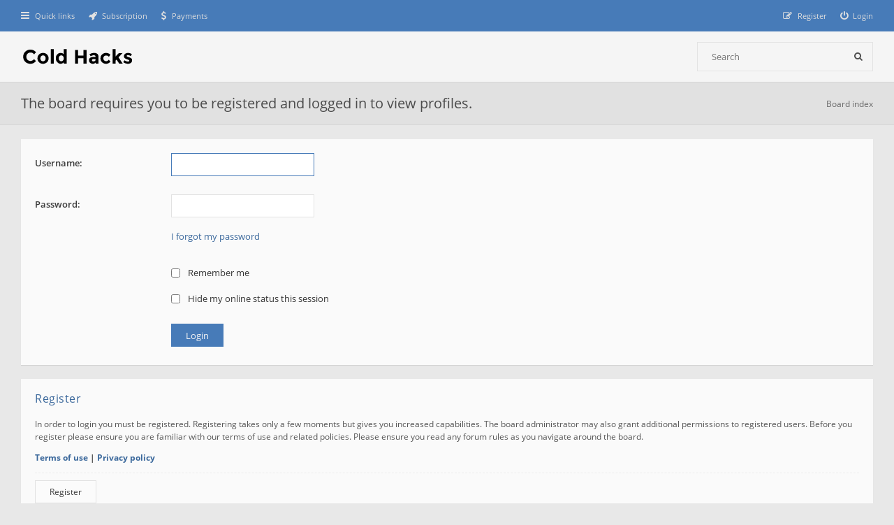

--- FILE ---
content_type: text/html; charset=UTF-8
request_url: https://coldhacks.com/forum/memberlist.php?mode=viewprofile&u=52572&sid=90ee89b7203698e9f848ddf92ad55573
body_size: 3163
content:
<!DOCTYPE html>
<html dir="ltr" lang="en-gb">
<head>
<meta charset="utf-8">
<meta http-equiv="X-UA-Compatible" content="IE=edge">
<meta name="viewport" content="width=device-width, initial-scale=1">
<meta name="referrer" content="same-origin">

<title>Cold Hacks - Login</title>



<!--
	phpBB style name: Hawiki
	Based on style:   prosilver (this is the default phpBB3 style)
	Original author:  Tom Beddard ( http://www.subBlue.com/ )
	Modified by:      Gramziu, ColdCristal
-->

<link href="//fonts.googleapis.com/css2?family=Open+Sans:ital,wght@0,300;0,400;0,600;0,700;1,400;1,700&amp;display=swap" rel="stylesheet">
<link href="//maxcdn.bootstrapcdn.com/font-awesome/4.7.0/css/font-awesome.min.css" rel="stylesheet">

<link href="./styles/hawiki/theme/stylesheet.css?assets_version=123" rel="stylesheet">
<link href="./styles/hawiki/theme/colours.css?assets_version=123" rel="stylesheet">




<link href="/lightbox2/css/lightbox.css" rel="stylesheet">
<link href="./ext/coldcristal/coldhacks/styles/hawiki/theme/coldhacks.css?assets_version=123" rel="stylesheet" media="screen">



</head>
<body id="phpbb" class="nojs notouch section-memberlist ltr ">


<div id="overall-wrap">
	<a id="top" class="anchor" accesskey="t"></a>
	<div id="wrap-head">
		<div id="site-nav" role="navigation">
			<div class="chunk">
				
				
				<ul class="site-nav" role="menubar">
					<li class="font-icon responsive-menu dropdown-container" data-skip-responsive="true">
						<a href="#" class="responsive-menu-link dropdown-trigger"><i class="fa fa-bars"></i><span class="nav-rh-2">Quick links</span></a>
						<div class="dropdown hidden">
							<div class="pointer"><div class="pointer-inner"></div></div>
							<ul class="dropdown-contents" role="menu">
								
																	<li class="separator"></li>
																																				<li class="font-icon icon-search-unanswered"><a href="./search.php?search_id=unanswered&amp;sid=66f86120a92f5f0ea6ba315b9384d921" role="menuitem"><i class="fa fa-fw fa-file-o"></i>Unanswered topics</a></li>
									<li class="font-icon icon-search-active"><a href="./search.php?search_id=active_topics&amp;sid=66f86120a92f5f0ea6ba315b9384d921" role="menuitem"><i class="fa fa-fw fa-fire"></i>Active topics</a></li>
																<li class="separator site-menu"></li>

								
															</ul>
						</div>
					</li>

										
					
					<li class="font-icon" data-last-responsive="true"><a href="/forum/subscription?sid=66f86120a92f5f0ea6ba315b9384d921" title="Subscription" role="menuitem"><i class="fa fa-rocket"></i><span class="nav-rh-2">Subscription</span></a></li>
					<li class="font-icon" data-last-responsive="true"><a href="/forum/payments?sid=66f86120a92f5f0ea6ba315b9384d921" title="Payments" role="menuitem"><i class="fa fa-usd"></i><span class="nav-rh-2">Payments</span></a></li>

									<li class="font-icon rightside"  data-skip-responsive="true"><a href="./ucp.php?mode=login&amp;redirect=memberlist.php%3Fmode%3Dviewprofile%26u%3D52572&amp;sid=66f86120a92f5f0ea6ba315b9384d921" title="Login" accesskey="x" role="menuitem"><i class="fa fa-power-off"></i><span class="nav-rh-2">Login</span></a></li>
										<li class="font-icon rightside" data-skip-responsive="true"><a href="./ucp.php?mode=register&amp;sid=66f86120a92f5f0ea6ba315b9384d921" role="menuitem"><i class="fa fa-pencil-square-o"></i><span class="nav-rh-2">Register</span></a></li>
																		</ul>
			</div>
		</div>

		<div id="site-header" role="banner">
			<div class="chunk">
				<div id="site-logo">
					<a class="site-logo" href="./index.php?sid=66f86120a92f5f0ea6ba315b9384d921">
						<img src="./styles/hawiki/theme/images/site_logo.png" alt="Cold Hacks" />
					</a>
					<p class="skiplink"><a href="#start_here">Skip to content</a></p>
				</div>

				<ul id="site-menu">
									</ul>

				
								<div id="site-search" role="search">
					<form action="./search.php?sid=66f86120a92f5f0ea6ba315b9384d921" method="get">
						<fieldset>
							<input name="keywords" type="search" maxlength="128" title="Search for keywords" size="20" value="" placeholder="Search" /><button type="submit" title="Search"><i class="fa fa-search"></i></button><input type="hidden" name="sid" value="66f86120a92f5f0ea6ba315b9384d921" />

						</fieldset>
					</form>
				</div>
							</div>
		</div>
	</div>

	
	<a id="start_here" class="anchor"></a>
		
		
<div id="wrap-subhead">
	<div class="chunk">

		<div id="subhead-title">
			<h2 class="login-title">The board requires you to be registered and logged in to view profiles.</h2>

					</div>

		<ul id="breadcrumbs" role="menubar">
		
	
	<li class="breadcrumbs" itemscope itemtype="https://schema.org/BreadcrumbList">

		
					<span class="crumb" itemtype="https://schema.org/ListItem" itemprop="itemListElement" itemscope><a itemprop="item" href="./index.php?sid=66f86120a92f5f0ea6ba315b9384d921" accesskey="h" data-navbar-reference="index"><span itemprop="name">Board index</span></a><meta itemprop="position" content="1" /></span>

		
			</li>

	</ul>

	</div>
</div>

<div id="wrap-body">
	<div class="chunk">

		<form action="./ucp.php?mode=login&amp;sid=66f86120a92f5f0ea6ba315b9384d921" method="post" id="login" data-focus="username">
		<div class="panel">
			<div class="inner">

			<div class="content">
				<fieldset class="fields1">
								<dl>
					<dt><label for="username">Username:</label></dt>
					<dd><input type="text" tabindex="1" name="username" id="username" size="25" value="" class="inputbox autowidth" /></dd>
				</dl>
				<dl>
					<dt><label for="password">Password:</label></dt>
					<dd><input type="password" tabindex="2" id="password" name="password" size="25" class="inputbox autowidth" autocomplete="off" /></dd>
											<dd><a href="/forum/user/forgot_password?sid=66f86120a92f5f0ea6ba315b9384d921">I forgot my password</a></dd>															</dl>
												<dl>
					<dd><label for="autologin"><input type="checkbox" name="autologin" id="autologin" tabindex="4" /> Remember me</label></dd>					<dd><label for="viewonline"><input type="checkbox" name="viewonline" id="viewonline" tabindex="5" /> Hide my online status this session</label></dd>
				</dl>
				
				<input type="hidden" name="redirect" value="./memberlist.php?mode=viewprofile&amp;u=52572&amp;sid=66f86120a92f5f0ea6ba315b9384d921" />
<input type="hidden" name="creation_time" value="1769026652" />
<input type="hidden" name="form_token" value="1e5504636fbf7ecba009e5a7ff6bdcafda307454" />

				
				<dl>
					<dt>&nbsp;</dt>
					<dd><input type="hidden" name="sid" value="66f86120a92f5f0ea6ba315b9384d921" />
<input type="submit" name="login" tabindex="6" value="Login" class="button1" /></dd>
				</dl>
				</fieldset>
			</div>

						</div>
		</div>


					<div class="panel">
				<div class="inner">

				<div class="content">
					<h3>Register</h3>
					<p>In order to login you must be registered. Registering takes only a few moments but gives you increased capabilities. The board administrator may also grant additional permissions to registered users. Before you register please ensure you are familiar with our terms of use and related policies. Please ensure you read any forum rules as you navigate around the board.</p>
					<p><strong><a href="./ucp.php?mode=terms&amp;sid=66f86120a92f5f0ea6ba315b9384d921">Terms of use</a> | <a href="./ucp.php?mode=privacy&amp;sid=66f86120a92f5f0ea6ba315b9384d921">Privacy policy</a></strong></p>
					<hr class="dashed" />
					<p><a href="./ucp.php?mode=register&amp;sid=66f86120a92f5f0ea6ba315b9384d921" class="button2">Register</a></p>
				</div>

				</div>
			</div>
		
		</form>

	</div>
</div>

		
	
	<div id="wrap-footer">

		<div id="site-footer-nav" role="navigation">
			<div class="chunk">
				<ul class="site-footer-nav" role="menubar">
					<li class="small-icon icon-home breadcrumbs">
																		<span class="crumb"><a href="./index.php?sid=66f86120a92f5f0ea6ba315b9384d921" data-navbar-reference="index">Board index</a></span>
											</li>
																<li class="rightside"><a href="./ucp.php?mode=delete_cookies&amp;sid=66f86120a92f5f0ea6ba315b9384d921" data-ajax="true" data-refresh="true" role="menuitem">Delete cookies</a></li>
																																				<li class="rightside"><a href="./ucp.php?mode=privacy&amp;sid=66f86120a92f5f0ea6ba315b9384d921" title="Privacy" role="menuitem">Privacy</a></li>
					<li class="rightside"><a href="./ucp.php?mode=terms&amp;sid=66f86120a92f5f0ea6ba315b9384d921" title="Terms" role="menuitem">Terms</a></li>
				</ul>
			</div>
		</div>

		<div id="site-footer" role="contentinfo">
			<div class="chunk">
				<div class="grid-2">
										Powered by <a href="https://www.phpbb.com/">phpBB</a>&reg; Forum Software &copy; phpBB Limited, Hawiki Theme by <a href="http://themeforest.net/user/Gramziu">Gramziu</a><br>
					<a href="/forum/legal?sid=66f86120a92f5f0ea6ba315b9384d921">Legal notes</a> | <a href="/forum/tos?sid=66f86120a92f5f0ea6ba315b9384d921">Terms of Service</a> | <a href="./ucp.php?mode=privacy&amp;sid=66f86120a92f5f0ea6ba315b9384d921">Privacy policy</a>
																			</div>
				<div class="grid-2 ar">
										All times are <span title="Europe/Berlin">UTC+01:00</span>
									</div>
			</div>
		</div>

		<div id="darkenwrapper" data-ajax-error-title="AJAX error" data-ajax-error-text="Something went wrong when processing your request." data-ajax-error-text-abort="User aborted request." data-ajax-error-text-timeout="Your request timed out; please try again." data-ajax-error-text-parsererror="Something went wrong with the request and the server returned an invalid reply.">
			<div id="darken">&nbsp;</div>
		</div>

		<div id="phpbb_alert" class="phpbb_alert" data-l-err="Error" data-l-timeout-processing-req="Request timed out.">
			<a href="#" class="alert_close"></a>
			<h3 class="alert_title">&nbsp;</h3><p class="alert_text"></p>
		</div>
		<div id="phpbb_confirm" class="phpbb_alert">
			<a href="#" class="alert_close"></a>
			<div class="alert_text"></div>
		</div>

		<div style="display: none;">
			<a id="bottom" class="anchor" accesskey="z"></a>
					</div>
</div>

<script src="./assets/javascript/jquery-3.6.0.min.js?assets_version=123"></script>
<script src="./assets/javascript/core.js?assets_version=123"></script>


<script>
	$(function() {
		$("#st, #sd, #sk").chosen({
			disable_search: true,
			width: "auto"
		});
	});
</script>



<script src="./styles/hawiki/template/forum_fn.js?assets_version=123"></script>
<script src="./styles/hawiki/template/ajax.js?assets_version=123"></script>
<script src="./styles/hawiki/template/chosen.jquery.min.js?assets_version=123"></script>


<script type="text/javascript" src="/lightbox2/js/lightbox.min.js"></script>
</div>

<script defer src="https://static.cloudflareinsights.com/beacon.min.js/vcd15cbe7772f49c399c6a5babf22c1241717689176015" integrity="sha512-ZpsOmlRQV6y907TI0dKBHq9Md29nnaEIPlkf84rnaERnq6zvWvPUqr2ft8M1aS28oN72PdrCzSjY4U6VaAw1EQ==" data-cf-beacon='{"version":"2024.11.0","token":"3e82ec8f0ea5410a969207a638c87782","r":1,"server_timing":{"name":{"cfCacheStatus":true,"cfEdge":true,"cfExtPri":true,"cfL4":true,"cfOrigin":true,"cfSpeedBrain":true},"location_startswith":null}}' crossorigin="anonymous"></script>
</body>
</html>


--- FILE ---
content_type: text/css
request_url: https://coldhacks.com/forum/styles/hawiki/theme/colours.css?assets_version=123
body_size: 4242
content:
#wrap-head {
  box-shadow: 0 0 3px rgba(0, 0, 0, 0.1);
}
#site-nav {
  background-color: #477bb8;
}
.site-nav > li,
.site-nav > li > a {
  color: #DDD;
}
.site-nav .font-icon > i,
.site-nav .font-icon > a > i {
  color: #E1E1E1;
}
#site-header {
  background-color: #f5f5f5;
}
#site-menu > li > a {
  color: #4C4C4C;
}
#site-menu > li:hover > a,
#site-menu > li > a:hover {
  box-shadow: 0 1px 0 #477bb8;
}
#site-menu > li > ul {
  border-top-color: #477bb8;
}
#site-search {
  border-color: rgba(0, 0, 0, 0.075);
}
#site-search input,
#site-search button {
  background-color: transparent;
  color: #4C4C4C;
}
#site-search input:hover,
#site-search input:focus,
#site-search input:hover + button,
#site-search input:focus + button,
#site-search button:hover {
  background-color: rgba(0, 0, 0, 0.025);
}
#wrap-subhead {
  background-color: #E1E1E1;
  border-color: rgba(0, 0, 0, 0.05);
}
#wrap-subhead h2,
#wrap-subhead h2 a {
  color: #4C4C4C;
}
#subhead-tabs a {
  background-color: #E1E1E1;
  border-color: #D5D5D5;
  color: #6f6f6f;
}
#subhead-tabs a:hover {
  background-color: #E8E8E8;
  color: #3c3c3c;
}
#subhead-tabs .activetab a {
  background-color: #E8E8E8;
  border-color: #D5D5D5 #D5D5D5 #E8E8E8;
  color: #3c3c3c;
}
.nav-mid,
.nav-mid a {
  color: #4C4C4C;
}
.forum-mods,
.forum-mods a {
  color: #A5A5A5;
}
#breadcrumbs a {
  color: #6A6A6A;
}
.breadcrumbs .crumb:before {
  color: #B4B4B4;
}
#wrap-footer {
  background-color: #477bb8;
}
#site-footer-nav,
#site-footer {
  background-color: #477bb8;
}
#site-footer-area {
  background-color: #323232;
}
#site-footer-area,
#site-footer-area a {
  color: #DCDCDC;
}
#site-footer-area h5 {
  color: #5C5C5C;
}
.cfooter-social a:hover {
  background-color: rgba(0, 0, 0, 0.25);
  color: #BEBEBE !important;
}
#site-footer-nav,
#site-footer-nav a {
  color: #DCDCDC;
}
#site-footer,
#site-footer a {
  color: #DCDCDC;
}
body {
  color: #3c3c3c;
  background-color: #e8e8e8;
}
h1 {
  color: #FFFFFF;
}
h2 {
  color: #28313F;
}
h3 {
  color: #3c699c;
}
hr {
  border-color: rgba(0, 0, 0, 0.05);
}
.side-block {
  background-color: #3c3c3c;
  box-shadow: 0 1px 1px rgba(0, 0, 0, 0.05), 0 1px 0 rgba(0, 0, 0, 0.05);
}
.side-block-head,
.side-block-head > a {
  color: #ffffff;
}
.side-block-head > a:hover {
  color: #e2e2e2;
}
.side-block-body {
  background-color: #fafafa;
}
/* Search box
--------------------------------------------- */
.search-box {
  border-color: rgba(0, 0, 0, 0.075);
}
.search-box .inputbox,
.search-box .button {
  background-color: transparent;
  color: #2C2C2C;
}
.search-box .inputbox:hover,
.search-box .inputbox:hover + .button,
.search-box .button:hover {
  background-color: rgba(0, 0, 0, 0.025);
  color: #2C2C2C;
}
.search-box .inputbox:focus,
.search-box .inputbox:focus + .button,
.search-box .button:active {
  background-color: rgba(0, 0, 0, 0.05);
  color: #4C4C4C;
}
.search-header {
  border-color: rgba(0, 0, 0, 0.075);
}
/* Round cornered boxes and backgrounds
---------------------------------------- */
#wrap {
  background-color: transparent;
}
.headerbar {
  background-color: #F0F0F0;
  box-shadow: 0 1px 0px rgba(0, 0, 0, 0.075);
  color: #3c3c3c;
}
#page-footer {
  background-color: #3c3c3c;
}
.forabg,
.forumbg {
  background-color: #477bb8;
  box-shadow: 0 1px 1px rgba(0, 0, 0, 0.05), 0 1px 0 rgba(0, 0, 0, 0.05);
}
.panel {
  background-color: #FAFAFA;
  box-shadow: 0 1px 1px rgba(0, 0, 0, 0.05), 0 1px 0 rgba(0, 0, 0, 0.05);
  color: #3c3c3c;
}
.post {
  box-shadow: 0 1px 1px rgba(0, 0, 0, 0.05), 0 1px 0 rgba(0, 0, 0, 0.05);
}
.post:target {
  animation-duration: 3s;
  animation-name: TargetGlow;
  animation-timing-function: ease-in-out;
}
@keyframes TargetGlow {
  from {
    box-shadow: 0 1px 1px rgba(0, 0, 0, 0.05), 0 1px 0 rgba(0, 0, 0, 0.05), 0 -1px 1px rgba(71, 123, 184, 0.25), 0 0 1px rgba(71, 123, 184, 0.25);
  }
  75% {
    box-shadow: 0 1px 1px rgba(0, 0, 0, 0.05), 0 1px 0 rgba(0, 0, 0, 0.05), 0 -1px 1px rgba(71, 123, 184, 0.25), 0 0 1px rgba(71, 123, 184, 0.25);
  }
  to {
    box-shadow: 0 1px 1px rgba(0, 0, 0, 0.05), 0 1px 0 rgba(0, 0, 0, 0.05), 0 -1px 1px rgba(0, 0, 0, 0), 0 0 1px rgba(0, 0, 0, 0);
  }
}
#main-menu > li > a {
  color: #2C2C2C;
}
#main-menu > li > a:hover {
  box-shadow: 0 1px 0 rgba(69, 117, 180, 0.75);
}
.bg1 {
  background-color: #F0F0F0;
}
table.zebra-list tr:nth-child(odd) td,
ul.zebra-list li:nth-child(odd) {
  background-color: #f5f5f5;
}
.bg2 {
  background-color: #F5F5F5;
}
table.zebra-list tr:nth-child(even) td,
ul.zebra-list li:nth-child(even) {
  background-color: #F0F0F0;
}
.bg3 {
  background-color: #FFF;
}
.ucprowbg {
  background-color: #DCDEE2;
}
.fieldsbg {
  background-color: #E7E8EA;
}
/* Horizontal lists
----------------------------------------*/
ul.navlinks {
  background: transparent;
}
/* Table styles
----------------------------------------*/
table.table1 thead th {
  color: #FFFFFF;
}
table.table1 tbody tr:hover,
table.table1 tbody tr.hover {
  background-color: #FAFAFA;
}
table.table1 tbody tr.bg3,
table.table1 tbody tr.bg3:hover,
table.table1 tbody tr.bg3.hover {
  background-color: #6f6f6f;
}
table.table1 td {
  color: #3c3c3c;
}
table.table1 .bg3 td {
  color: #f5f5f5;
}
table.table1 tbody th {
  color: #333333;
  background-color: #FFFFFF;
}
table.info tbody th {
  color: #000000;
}
/* Misc layout styles
---------------------------------------- */
dl.details dt {
  color: #3c3c3c;
}
dl.details dd {
  color: #3c3c3c;
}
.sep {
  color: #1198D9;
}
/* Pagination
---------------------------------------- */
.pagination li a {
  background-color: #477bb8;
  border-color: #477bb8;
  color: #f5f5f5;
}
.pagination li.active span {
  background-color: #3c3c3c;
  border-color: #3c3c3c;
  color: #e2e2e2;
}
.pagination li a:hover,
.pagination .dropdown-visible a.dropdown-trigger,
.nojs .pagination .dropdown-container:hover a.dropdown-trigger {
  background-color: #3c699c;
  border-color: #3c699c;
  color: #ffffff;
}
.pagination li a:active,
.pagination li span:focus {
  background-color: #3c3c3c;
  border-color: #3c3c3c;
  color: #e2e2e2;
}
.row .pagination li a {
  background-color: rgba(0, 0, 0, 0.05);
  color: #3c3c3c;
}
.row:hover .pagination li a {
  background-color: #477bb8;
  color: #f5f5f5;
}
.row:hover .pagination li a:hover {
  background-color: #3c699c;
  color: #ffffff;
}
.row:hover .pagination li a:active {
  background-color: #3c3c3c;
  color: #e2e2e2;
}
/* Miscellaneous styles
---------------------------------------- */
.copyright {
  color: #555555;
}
.copyright a {
  color: #777777;
}
.copyright a:hover {
  color: #666666;
}
.error {
  color: #BC2A4D;
}
li.reported dt {
  box-shadow: 5px 0 0 #F3674A inset;
}
.sticky,
.announce {
  /* you can add a background for stickies and announcements*/
}
div.rules {
  background-color: #3c3c3c;
  color: #f5f5f5;
}
#information {
  background-color: transparent;
  color: #3c3c3c;
}
p.post-notice {
  background-color: #F3674A;
  color: #FAFAFA;
}
p.post-notice:before {
  color: rgba(0, 0, 0, 0.25);
}
p.post-notice a {
  color: #FAFAFA;
}
.stat-block {
  background-color: #477bb8;
  box-shadow: 0 1px 1px rgba(0, 0, 0, 0.05), 0 1px 0 rgba(0, 0, 0, 0.05);
}
.stat-block > h3,
.stat-block > h3 > a {
  color: #ffffff;
}
.stat-block > h3 > a:hover {
  color: #e2e2e2;
}
.stat-block > p {
  background-color: #FAFAFA;
}
#online-list-stat {
  background-color: #F0F0F0;
  border-top-color: #E6E6E6;
}
a {
  color: #3c699c;
}
a:hover {
  color: #3c3c3c;
}
/* Links on gradient backgrounds */
.forumbg .header a,
.forabg .header a,
th a {
  color: #ffffff;
}
.forumbg .header a:hover,
.forabg .header a:hover,
th a:hover {
  color: #e2e2e2;
}
/* Notification mark read link */
.dropdown-extended a.mark_read {
  background-color: #477bb8;
  color: #f5f5f5;
}
.dropdown-extended a.mark_read:hover {
  background-color: #3c3c3c;
  color: #f5f5f5;
}
/* Post body links */
.postlink {
  color: #477bb8;
}
.postlink:visited {
  color: #477bb8;
}
.postlink:hover {
  color: #3c3c3c;
}
.author > a {
  color: #9C9C9C;
}
.signature a,
.signature a:hover {
  background-color: transparent;
}
/* Back to top of page */
a.top {
  background-image: url("images/icon_back_top.gif");
}
a.top2 {
  background-image: url("images/icon_back_top.gif");
}
/* Arrow links */
a.arrow-up:hover {
  background-color: transparent;
}
a.arrow-left:hover {
  color: #368AD2;
}
a.arrow-right:hover {
  color: #368AD2;
}
ul.forums {
  background-color: #FAFAFA;
}
ul.topiclist li {
  color: #6C6C6C;
}
li.row strong {
  color: #9C9C9C;
}
li.row:hover {
  background-color: #F5F5F5;
}
li.row.bg1:hover {
  background-color: #FAFAFA;
}
li.row.bg2:hover {
  background-color: #FAFAFA;
}
li.header dt,
li.header dd {
  color: #ffffff;
}
.posts-approve {
  color: #F3674A;
}
/* Post body styles
----------------------------------------*/
.postbody {
  color: #333333;
}
.posts-buttons a {
  background-color: rgba(0, 0, 0, 0);
  color: rgba(0, 0, 0, 0.25);
}
.posts-buttons a:hover {
  background-color: #5C5C5C;
  color: #EBEBEB;
}
.posts-buttons span {
  background-color: #4C4C4C;
  color: #EBEBEB;
}
/* Content container styles
----------------------------------------*/
#topicreview {
  background-color: #DEDEDE;
}
.content {
  color: #555;
}
.content h2,
.panel h2 {
  color: #3c699c;
}
dl.faq dt {
  color: #333333;
}
.posthilit {
  background-color: #F3BFCC;
  color: #BC2A4D;
}
.announce {
  /* Highlight the announcements posts box */
}
.unreadpost {
  box-shadow: 0 0 1px rgba(212, 87, 72, 0.75) !important;
}
.unreadpost .author > a {
  color: #DC7F73;
}
/* Post signature */
.signature {
  border-top-color: #E6E6E6;
  color: #9C9C9C;
}
/* Post noticies */
.notice {
  background-color: rgba(0, 0, 0, 0.025);
  color: #c2c2c2;
}
.notice:hover {
  color: #6f6f6f;
}
.notice:not(:hover) > .username-coloured,
.notice:not(:hover) > .username {
  color: #c2c2c2 !important;
}
/* BB Code styles
----------------------------------------*/
/* Quote block */
blockquote {
  background-color: rgba(0, 0, 0, 0.025);
  border-color: rgba(0, 0, 0, 0.05);
}
blockquote:after {
  color: rgba(0, 0, 0, 0.05);
}
/* Code block */
.codebox {
  background-color: rgba(0, 0, 0, 0.025);
  border-color: rgba(0, 0, 0, 0.05);
}
.codebox:after {
  color: rgba(0, 0, 0, 0.05);
}
.codebox p {
  border-color: rgba(0, 0, 0, 0.05);
}
.codebox code {
  color: #2E8B57;
}
.syntaxbg {
  color: #FFFFFF;
}
.syntaxcomment {
  color: #FF8000;
}
.syntaxdefault {
  color: #0000BB;
}
.syntaxhtml {
  color: #000000;
}
.syntaxkeyword {
  color: #007700;
}
.syntaxstring {
  color: #DD0000;
}
/* Attachments
----------------------------------------*/
.attachbox {
  background-color: rgba(0, 0, 0, 0.025);
  border-color: rgba(0, 0, 0, 0.05);
  color: #555;
}
.attachbox:after {
  color: rgba(0, 0, 0, 0.05);
}
.pm-message .attachbox {
  background-color: #F2F3F3;
}
.attachbox p {
  color: #666666;
}
.attachbox p.stats {
  color: #666666;
}
/* Inline image thumbnails */
dl.file dd {
  color: #9C9C9C;
}
dl.thumbnail img {
  background-color: transparent;
}
dl.thumbnail dd {
  color: #9C9C9C;
}
dl.thumbnail dt:after {
  color: rgba(255, 255, 255, 0);
}
dl.thumbnail dt:hover:after {
  color: rgba(255, 255, 255, 0.75);
}
dl.thumbnail dt a:after {
  background-color: rgba(0, 0, 0, 0);
}
dl.thumbnail dt:hover a:after {
  background-color: rgba(0, 0, 0, 0.5) !important;
}
/* Post poll styles
----------------------------------------*/
fieldset.polls dl {
  color: #3c3c3c;
}
fieldset.polls dd.resultbar {
  background-color: #F0F0F0;
}
fieldset.polls dd div {
  color: #f5f5f5;
}
fieldset.polls dd div[style="width:0%;"] {
  background-color: transparent;
}
.pollbar1 {
  background-color: #477bb8;
}
.pollbar2 {
  background-color: #5988bf;
}
.pollbar3 {
  background-color: #6c95c6;
}
.pollbar4 {
  background-color: #7ea3cd;
}
.pollbar5 {
  background-color: #91b0d4;
}
/* Poster profile block
----------------------------------------*/
.postprofile {
  color: #7C7C7C;
}
.online:before {
  background-color: #75B445;
}
dd.profile-warnings {
  color: #BC2A4D;
}
.button {
  border-color: #477bb8;
  background-color: #477bb8;
  color: #f5f5f5;
  transition: background-color 0.1s ease-in-out, border-color 0.1s ease-in-out;
}
.dropdown-select {
  background-color: rgba(255, 255, 255, 0.2);
  border-color: rgba(0, 0, 0, 0.1);
  color: #4C4C4C;
}
.button:hover,
.nojs .dropdown-container:hover .dropdown-select {
  background-color: #3c699c;
  border-color: #3c699c;
  color: #ffffff;
}
.button:active,
.dropdown-visible .dropdown-select,
.nojs .dropdown-container:active .dropdown-select {
  background-color: #3c3c3c;
  border-color: #3c3c3c;
  color: #e2e2e2;
}
.dropdown-select:after {
  border-color: rgba(0, 0, 0, 0.05);
}
.dropdown-select:hover {
  background-color: rgba(0, 0, 0, 0.025);
  border-color: rgba(0, 0, 0, 0.05);
  color: #4C4C4C;
}
.dropdown-select:active {
  background-color: rgba(0, 0, 0, 0.05);
  border-color: rgba(0, 0, 0, 0.05);
  color: #4C4C4C;
}
.dropdown-visible .dropdown-select,
.dropdown-visible .dropdown-select:hover,
.nojs .dropdown-container:hover .dropdown-select {
  background-color: rgba(0, 0, 0, 0.05);
  border-color: rgba(0, 0, 0, 0.05);
  color: #4C4C4C;
}
.contact-icon {
  background-color: rgba(0, 0, 0, 0);
  color: rgba(0, 0, 0, 0.25);
}
.contact-icon:hover {
  color: #477bb8;
}
.chosen-container-single .chosen-single {
  background-color: rgba(255, 255, 255, 0.2);
  border-color: rgba(0, 0, 0, 0.1);
  color: #3c3c3c;
}
.chosen-container-single .chosen-single:hover {
  background-color: rgba(0, 0, 0, 0.025);
  border-color: rgba(0, 0, 0, 0.05);
  color: #3c3c3c;
}
.chosen-container-single .chosen-default {
  color: #999;
}
.chosen-container-single .chosen-single:after {
  border-color: rgba(0, 0, 0, 0.1);
}
.chosen-container-single .chosen-search input[type="text"] {
  border-color: #AAA;
}
.chosen-container .chosen-drop {
  background-color: #FFF;
  box-shadow: 0 0 5px rgba(0, 0, 0, 0.2);
}
.chosen-container .chosen-results {
  color: #3c3c3c;
}
.chosen-container .chosen-results li.disabled-result {
  color: #CCC;
}
.chosen-container .chosen-results li.highlighted {
  background-color: #f5f5f5;
  color: #3c3c3c;
}
.chosen-container .chosen-results li.no-results {
  color: #777;
  background: #F4F4F4;
}
.chosen-container-multi .chosen-choices {
  border-color: #AAA;
  background-color: #FFF;
}
.chosen-container-multi .chosen-choices li.search-field input[type="text"] {
  background: transparent !important;
  box-shadow: none;
  color: #999;
}
.chosen-container-multi .chosen-choices li.search-choice {
  border-color: 1px solid #AAA;
  background-color: #EEE;
  box-shadow: 0 0 2px #ffffff inset, 0 1px 0 rgba(0, 0, 0, 0.05);
  color: #333;
}
.chosen-container-multi .chosen-choices li.search-choice-disabled {
  border-color: #CCC;
  background-color: #E4E4E4;
  color: #666;
}
.chosen-container-multi .chosen-choices li.search-choice-focus {
  background: #D4D4D4;
}
.chosen-container-multi .chosen-drop .result-selected {
  color: #CCC;
}
.chosen-container-active.chosen-with-drop .chosen-single {
  background-color: rgba(0, 0, 0, 0.05);
  border-color: rgba(0, 0, 0, 0.05);
  color: #3c3c3c;
}
.chosen-container-active .chosen-choices {
  border-color: #5897fb;
  box-shadow: 0 0 5px rgba(0, 0, 0, 0.3);
}
.chosen-container-active .chosen-choices li.search-field input[type="text"] {
  color: #222 !important;
}
/* Icon images
---------------------------------------- */
/* Forum icons & Topic icons */
.global_read {
  background-image: url("images/announce_read.svg");
}
.global_read_mine {
  background-image: url("images/announce_read_mine.svg");
}
.global_read_locked {
  background-image: url("images/announce_read.svg");
}
.global_read_locked_mine {
  background-image: url("images/announce_read_mine.svg");
}
.global_unread {
  background-image: url("images/announce_unread.svg");
}
.global_unread_mine {
  background-image: url("images/announce_unread_mine.svg");
}
.global_unread_locked {
  background-image: url("images/announce_unread.svg");
}
.global_unread_locked_mine {
  background-image: url("images/announce_unread_mine.svg");
}
.announce_read {
  background-image: url("images/announce_read.svg");
}
.announce_read_mine {
  background-image: url("images/announce_read_mine.svg");
}
.announce_read_locked {
  background-image: url("images/announce_read.svg");
}
.announce_read_locked_mine {
  background-image: url("images/announce_read_mine.svg");
}
.announce_unread {
  background-image: url("images/announce_unread.svg");
}
.announce_unread_mine {
  background-image: url("images/announce_unread_mine.svg");
}
.announce_unread_locked {
  background-image: url("images/announce_unread.svg");
}
.announce_unread_locked_mine {
  background-image: url("images/announce_unread_mine.svg");
}
.forum_link {
  background-image: url("images/forum_link.svg");
}
.forum_read {
  background-image: url("images/forum_read.svg");
}
.forum_read_locked {
  background-image: url("images/forum_read_locked.svg");
}
.forum_read_subforum {
  background-image: url("images/forum_read_subforum.svg");
}
.forum_unread {
  background-image: url("images/forum_unread.svg");
}
.forum_unread_locked {
  background-image: url("images/forum_unread_locked.svg");
}
.forum_unread_subforum {
  background-image: url("images/forum_unread_subforum.svg");
}
.sticky_read {
  background-image: url("images/sticky_read.svg");
}
.sticky_read_mine {
  background-image: url("images/sticky_read_mine.svg");
}
.sticky_read_locked {
  background-image: url("images/sticky_read.svg");
}
.sticky_read_locked_mine {
  background-image: url("images/sticky_read_mine.svg");
}
.sticky_unread {
  background-image: url("images/sticky_unread.svg");
}
.sticky_unread_mine {
  background-image: url("images/sticky_unread_mine.svg");
}
.sticky_unread_locked {
  background-image: url("images/sticky_unread.svg");
}
.sticky_unread_locked_mine {
  background-image: url("images/sticky_unread_mine.svg");
}
.topic_moved {
  background-image: url("images/forum_link.svg");
}
.topic_read {
  background-image: url("images/topic_read.svg");
}
.topic_read_mine {
  background-image: url("images/topic_read_mine.svg");
}
.topic_read_hot {
  background-image: url("images/topic_read_hot.svg");
}
.topic_read_hot_mine {
  background-image: url("images/topic_read_hot_mine.svg");
}
.topic_read_locked {
  background-image: url("images/topic_read_locked.svg");
}
.topic_read_locked_mine {
  background-image: url("images/topic_read_locked_mine.svg");
}
.topic_unread {
  background-image: url("images/topic_unread.svg");
}
.topic_unread_mine {
  background-image: url("images/topic_unread_mine.svg");
}
.topic_unread_hot {
  background-image: url("images/topic_unread_hot.svg");
}
.topic_unread_hot_mine {
  background-image: url("images/topic_unread_hot_mine.svg");
}
.topic_unread_locked {
  background-image: url("images/topic_unread_locked.svg");
}
.topic_unread_locked_mine {
  background-image: url("images/topic_unread_locked_mine.svg");
}
.pm_read {
  background-image: url("images/topic_read.svg");
}
.pm_unread {
  background-image: url("images/topic_unread.svg");
}
/* Main CP box
----------------------------------------*/
.panel-container .panel li.row {
  border-bottom-color: #B5C1CB;
  border-top-color: #F9F9F9;
}
ul.cplist {
  border-top-color: #B5C1CB;
}
.panel-container .panel li.header {
  background-color: #3c3c3c;
}
.panel-container .panel li.header dd,
.panel-container .panel li.header dt,
.panel-container .panel li.header dd a,
.panel-container .panel li.header dt a {
  color: #f5f5f5;
}
.panel-container table.table1 thead th {
  color: #f5f5f5;
  background-color: #3c3c3c;
}
#cp-main .pm-message {
  border-color: #DBDEE2;
  background-color: #FFFFFF;
}
/* CP tabbed menu
----------------------------------------*/
#tabs .tab > a {
  background-color: #F0F0F0;
  color: #6f6f6f;
}
#tabs .tab > a:hover {
  background: #FFF;
  color: #3c3c3c;
}
#tabs .activetab > a,
#tabs .activetab > a:hover {
  background-color: #FFF;
  color: #3c3c3c;
}
#tabs .activetab > a:hover {
  color: #000000;
}
#cp-main #tabs .activetab > a {
  background-color: #FAFAFA;
}
#cp-main #tabs .tab > a:hover {
  background-color: #FAFAFA;
}
/* Mini tabbed menu used in MCP
----------------------------------------*/
#minitabs .tab > a {
  background-color: #E1EBF2;
}
#minitabs .activetab > a,
#minitabs .activetab > a:hover {
  background-color: #F9F9F9;
  color: #333333;
}
/* Responsive tabs
----------------------------------------*/
.responsive-tab .responsive-tab-link:before {
  border-color: #536482;
}
.responsive-tab .responsive-tab-link:hover:before {
  border-color: #D31141;
}
/* UCP navigation menu
----------------------------------------*/
#navigation {
  background-color: #FAFAFA;
  box-shadow: 0 1px 1px rgba(0, 0, 0, 0.05), 0 1px 0 rgba(0, 0, 0, 0.05);
}
#navigation a {
  background-color: #FAFAFA;
  color: #3c3c3c;
}
#navigation a:hover {
  background-color: #F0F0F0;
  color: #3c3c3c;
}
#navigation .tab-expanded,
#navigation .tab-expanded + ul a {
  background-color: #F0F0F0;
  color: #3c3c3c;
}
#navigation .tab-expanded:hover,
#navigation .tab-expanded + ul a:hover {
  background-color: #F0F0F0;
  color: #477bb8;
}
#navigation .tab-link + ul a i {
  color: #6C6C6C;
}
/* Preferences pane layout
----------------------------------------*/
.panel-container h2 {
  color: #333333;
}
#cp-main .pm {
  background-color: #FFFFFF;
}
/* Friends list */
.cp-mini {
  background-color: #FAFAFA;
  box-shadow: 0 1px 1px rgba(0, 0, 0, 0.05), 0 1px 0 rgba(0, 0, 0, 0.05);
}
dl.mini dt {
  color: #425067;
}
/* PM Styles
----------------------------------------*/
/* PM Message history */
.current {
  color: #000000 !important;
}
/* PM marking colours */
.pmlist li.pm_marked_colour dt {
  box-shadow: 5px 0 0 #477BB8 inset;
}
dd.pm_marked_colour {
  box-shadow: 17px 0 0 #477BB8 inset;
}
.pmlist li.pm_replied_colour dt {
  box-shadow: 5px 0 0 #3C3C3C inset;
}
dd.pm_replied_colour {
  box-shadow: 17px 0 0 #3C3C3C inset;
}
.pmlist li.pm_friend_colour dt {
  box-shadow: 5px 0 0 #75B445 inset;
}
dd.pm_friend_colour {
  box-shadow: 17px 0 0 #75B445 inset;
}
.pmlist li.pm_foe_colour dt {
  box-shadow: 5px 0 0 #F3674A inset;
}
dd.pm_foe_colour {
  box-shadow: 17px 0 0 #F3674A inset;
}
/* Avatar gallery */
#gallery label {
  background: #FFFFFF;
  border-color: #CCC;
}
#gallery label:hover {
  background-color: #EEE;
}
/* General form styles
----------------------------------------*/
select {
  background-color: #EDEDED;
  border-color: #D5D5D5;
  color: #3c3c3c;
}
select:hover {
  background-color: #E3E3E3;
  border-color: #D5D5D5;
  color: #3c3c3c;
}
select:focus {
  background-color: #DCDCDC;
  border-color: #D1D1D1;
  color: #3c3c3c;
}
.panel select {
  background-color: #ffffff;
  border-color: #e2e2e2;
  color: #3c3c3c;
}
.panel select:hover {
  border-color: #c2c2c2;
}
.panel select:focus {
  border-color: #477bb8;
  color: #0F4987;
}
label {
  color: #3c3c3c;
}
.display-options label {
  color: #6f6f6f;
}
option.disabled-option {
  color: graytext;
}
/* Definition list layout for forms
---------------------------------------- */
dt span {
  color: #6f6f6f;
}
dd label {
  color: #333;
}
fieldset.fields1 {
  background-color: transparent;
}
/* Hover effects */
fieldset dl:hover dt label {
  color: #3c699c;
}
fieldset.fields2 dl:hover dt label {
  color: #3c699c;
}
/* Quick-login on index page */
fieldset.quick-login input.inputbox {
  background-color: #F2F3F3;
}
/* Posting page styles
----------------------------------------*/
#format-buttons {
  background-color: #f5f5f5;
  border-color: #e2e2e2;
}
#format-buttons button,
#format-buttons select {
  background-color: transparent;
  border: none;
  color: #3c3c3c;
}
#format-buttons button:hover,
#format-buttons select:hover {
  background-color: #e2e2e2;
}
#message-box textarea {
  color: #333333;
}
/* Input field styles
---------------------------------------- */
.inputbox {
  background-color: #ffffff;
  border-color: #e2e2e2;
  color: #3c3c3c;
}
.inputbox:invalid {
  border-color: #F3674A;
  box-shadow: none;
}
.inputbox:-moz-placeholder {
  color: #333333;
}
.inputbox::-webkit-input-placeholder {
  color: #333333;
}
.inputbox:hover {
  border-color: #c2c2c2;
}
.inputbox:focus {
  border-color: #477bb8;
  color: #0F4987;
}
.inputbox:focus:-moz-placeholder {
  color: transparent;
}
.inputbox:focus::-webkit-input-placeholder {
  color: transparent;
}
/* Form button styles
---------------------------------------- */
a.button1,
input.button1 {
  background-color: #477bb8;
  border-color: #477bb8;
  color: #f5f5f5;
}
a.button2,
input.button2 {
  background-color: rgba(255, 255, 255, 0.2);
  border-color: rgba(0, 0, 0, 0.1);
  color: #3c3c3c;
}
a.button3,
input.button3 {
  background-color: #3c3c3c;
  border-color: #3c3c3c;
  color: #f5f5f5;
}
/* Hover states */
a.button1:hover,
input.button1:hover {
  background-color: #3c699c;
  border-color: #3c699c;
  color: #ffffff;
}
a.button2:hover,
input.button2:hover {
  background-color: rgba(0, 0, 0, 0.024);
  border-color: rgba(0, 0, 0, 0.05);
  color: #3c3c3c;
}
a.button3:hover,
input.button3:hover {
  color: #f5f5f5;
}
/* Focus and active states */
a.button1:active,
input.button1:focus {
  background-color: #3c3c3c;
  border-color: #3c3c3c;
  color: #e2e2e2;
}
a.button2:active,
input.button2:focus {
  background-color: rgba(0, 0, 0, 0.05);
  border-color: rgba(0, 0, 0, 0.05);
  color: #3c3c3c;
}
a.button3:active,
input.button3:focus {
  color: #f5f5f5;
}
input.disabled {
  color: #e2e2e2;
}
.button-ar {
  background-color: transparent;
  color: #F3674A;
}
.button-ra {
  background-color: transparent;
  color: #75B445;
}
.button-ar:hover,
.button-ra:hover {
  color: #3c3c3c;
}
/* jQuery popups
---------------------------------------- */
.phpbb_alert {
  background-color: #f5f5f5;
}
.phpbb_alert .alert_close:after {
  background-color: rgba(0, 0, 0, 0.025);
  border-color: #D5D5D5;
  color: #3c3c3c;
}
#darken {
  background-color: #3c3c3c;
}
#loading_indicator {
  background-color: #3c3c3c;
  box-shadow: 0 0 50px #3c3c3c;
  color: #f5f5f5;
}
.dropdown a,
.dropdown .font-icon > i,
.dropdown .font-icon > a > i,
.dropdown .search-results > li > span {
  color: #3c3c3c;
}
.dropdown a:hover,
.dropdown .font-icon:hover > i,
.dropdown .font-icon > a:hover > i,
.dropdown .search-results > li > span:hover {
  color: #3c3c3c;
}
.dropdown a:hover,
.dropdown .search-results > li > span:hover {
  background-color: #f5f5f5;
  color: #3c3c3c;
}
.dropdown-extended ul li:hover {
  color: #000000;
}
.dropdown-extended .header .header_settings a {
  background-color: transparent;
  color: #3c3c3c;
}
.dropdown-extended .header .header_settings a:hover {
  background-color: #e2e2e2;
  color: #3c3c3c;
}
.dropdown-extended .header,
.dropdown-extended .footer {
  background-color: #F5F5F5;
  border-color: #EBEBEB;
  color: #3c3c3c;
}
.dropdown-extended .footer > a:hover {
  background-color: #e2e2e2;
}
.dropdown .pointer {
  border-color: #4575B4 transparent;
}
.dropdown .pointer-inner {
  border-color: #4575B4 transparent;
}
.dropdown-extended .pointer-inner {
  border-color: #F1F8FF transparent;
}
ul.linklist li.responsive-menu a.responsive-menu-link:before {
  border-color: #105289;
}
ul.linklist li.responsive-menu a.responsive-menu-link:hover:before,
ul.linklist li.responsive-menu.visible a.responsive-menu-link:before {
  border-color: #D31141;
}
.dropdown .dropdown-contents {
  background: #fff;
  box-shadow: 0 0 20px rgba(0, 0, 0, 0.25);
}
.dropdown-up .dropdown-contents {
  box-shadow: 0 0 5px rgba(0, 0, 0, 0.2);
}
.dropdown li,
.dropdown li li {
  border-color: #DCDCDC;
  color: #3c3c3c;
}
.dropdown li.separator {
  border-color: #DCDCDC;
}
/* Notifications
---------------------------------------- */
.notification_list p.notification-time {
  color: #6f6f6f;
}
li.notification-reported strong,
li.notification-disapproved strong {
  color: #F3674A;
}
.file-progress {
  background-color: #CCCCCC;
}
.file-progress-bar,
#file-total-progress-bar {
  background-color: green;
}
.marking a {
  background-color: rgba(255, 255, 255, 0.2);
  border-color: rgba(0, 0, 0, 0.1);
  color: #3c3c3c;
}
.marking a.ma-ma:hover {
  background-color: #75B445;
  border-color: rgba(0, 0, 0, 0.05);
  color: #f5f5f5;
}
.marking a.ma-ma:hover i {
  color: #f5f5f5;
}
.marking a.ma-ma:active {
  background-color: rgba(0, 0, 0, 0.05);
  border-color: rgba(0, 0, 0, 0.05);
  color: #3c3c3c;
}
.marking a.ma-ma:active i {
  color: #3c3c3c;
}
.marking a.ma-un:hover {
  background-color: #F3674A;
  border-color: rgba(0, 0, 0, 0.05);
  color: #f5f5f5;
}
.marking a.ma-un:hover i {
  color: #f5f5f5;
}
.marking a.ma-un:active {
  background-color: rgba(0, 0, 0, 0.05);
  border-color: rgba(0, 0, 0, 0.05);
  color: #3c3c3c;
}
.marking a.ma-un:active i {
  color: #3c3c3c;
}
.marking .fa-check {
  color: #75B445;
}
.marking .fa-times {
  color: #F3674A;
}
.sidebar-feeds-author a {
  color: #A0A8B3;
}
.sidebar-feeds-author a:hover {
  color: #3c3c3c;
}
.sidebar-feeds-author:before,
.sidebar-feeds-category:before {
  color: #A0A8B3;
}


--- FILE ---
content_type: text/css
request_url: https://coldhacks.com/forum/ext/coldcristal/coldhacks/styles/hawiki/theme/coldhacks.css?assets_version=123
body_size: 194
content:
.emoji {
    width: 1em;
    min-width: 18px;
    height: 1em;
    min-height: 18px;
}

.codebox code
{
	white-space: pre-wrap !important;
}

.cc-tile-wrapper {
	margin-top: 20px;
	display: flex;
}

.cc-payment-tile {
	padding: 20px;
	cursor: pointer;
	margin-right: 20px;
	background-color: rgba(255, 255, 255, 0.2);
	border: 1px solid rgba(0, 0, 0, 0.1);
}

.cc-payment-tile div {
	color: #000;
	text-align: center;
	margin-bottom: 15px;
	font-weight: bold;
	font-size: 20px;
	font-family: Arial, Helvetica Neue, Helvetica, sans-serif;
}

.cc-package-tile {
	float: left;
	width: 170px;
	height: 140px;
	margin-right: 20px;
}

.cc-package-tile button {
	cursor: pointer;
	width: 100%;
	height: 100%;
	border: 1px solid rgba(0, 0, 0, 0.1);
	background-color: rgba(255, 255, 255, 0.2);
	color: black;
    font-weight: bold;
	font-size: 16px;
	font-family: "Open Sans", Arial, Helvetica, sans-serif;
}

.cc-product-tile {
	padding: 20px;
	cursor: pointer;
	margin-right: 20px;
	background-color: rgba(255, 255, 255, 0.2);
	border: 1px solid rgba(0, 0, 0, 0.1);
	color: #000;
	text-align: center;
	font-weight: normal;
	font-size: 14px;
	font-family: "Open Sans", Arial, Helvetica, sans-serif;
}

.cc-inactive-tile {
	cursor: not-allowed !important;
	color: #CCCCCC !important;
}

.cc-inactive-tile h3 {
	color: #BBBBBB !important;
}

.cc-payment-tile:hover, .cc-package-tile button:hover, .cc-product-tile:hover {
	background-color: rgba(0, 0, 0, 0.025);
	border-color: rgba(0, 0, 0, 0.05);
}

.cc-inactive-tile:hover {
	background-color: rgba(255, 255, 255, 0.2) !important;
}

.cc_inactive-tile

.cc-clearfix {
	clear: both;
}

.cc-box-wrapper {
    float: right;
    left: -50%;
    position: relative;
}

.cc-box-wrapper-inner {
    left: 50%;
    position: relative;
}

.cc-table thead th {
	padding-left: 20px !important;
	text-align: left;
}

.cc-icon {
	font-size: 20px;
	margin-right: 5px;
}

.cc-fake-label {
	font-weight: 600;
}

/* Homepage */

.cc-float {
	float: left;
}

.cc-wtlogo {
	margin-right: 15px;
}

.cc-title {
	margin-top:10px;
}

.cc-buy-button {
	margin-left: 150px;
	padding: 5px 20px !important;
	height: 43px !important;
}

.cc-buy-button i {
	margin-right: 10px;
	font-size: 20px;
}

.cc-buy-button span {
	position: relative;
	top: -1px;
	font-size: 17px;
	font-weight: bold;
}

.cc-separator {
	clear: both;
	font-size: 1px;
	width: 100%;
	border-bottom: 1px solid #AAAAAA;
	margin-bottom: 30px;
	padding-top: 20px;
}

.cc-float-box {
	float: left;
	width: 50%;
}

.cc-feature-list {
	line-height: 1.5;
	font-size: 12px;
	padding-left: 3em;
	margin-right: 10px;
}

.cc-feature-list ul {
	list-style-type: circle;
	margin-left: 20px;
}

.cc-screen-container {
	padding-left: 20px;
}

.cc-screen-container a img {
	margin: 5px;
	border: 1px solid #AAAAAA;
}

.cc-alert {
	color: #a94442;
	background-color: #f2dede;
	padding: 15px;
	border: 1px solid #ebccd1;
	border-radius: 4px;
}
